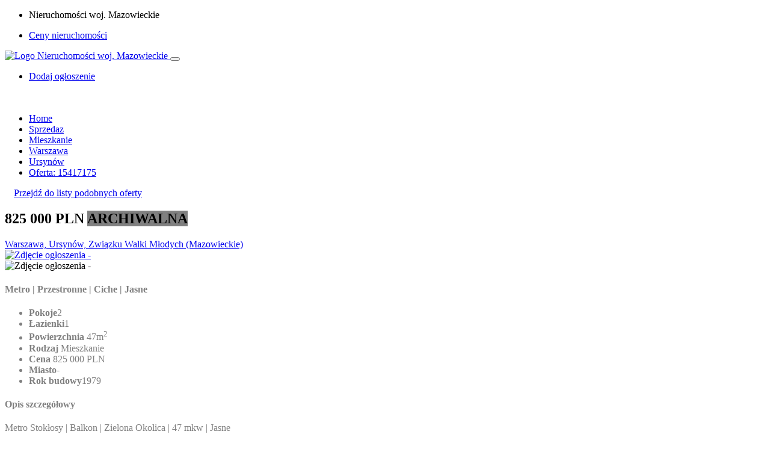

--- FILE ---
content_type: text/html; charset=UTF-8
request_url: https://nieruchomosci-mazowieckie-24.pl/oferta-15417175/lokal-mieszkalny+mieszkanie,Warszawa+Ursyn%C3%B3w,na-sprzedaz
body_size: 12044
content:
<!DOCTYPE html>
<html lang="pl">
    <head>
        <meta http-equiv="content-type" content="text/html; charset=utf-8" />
        <meta name="author" content="Szybko.pl sp z o.o." />
        <meta name="viewport" content="width=device-width,minimum-scale=1,initial-scale=1,maximum-scale=5">
        <meta name="robots" content="index,follow">

                    <!-- Google Tag Manager -->
            <script type="b7c2b4c56b0de3fda0c16166-text/javascript">(function(w,d,s,l,i){w[l]=w[l]||[];w[l].push({'gtm.start':
            new Date().getTime(),event:'gtm.js'});var f=d.getElementsByTagName(s)[0],
            j=d.createElement(s),dl=l!='dataLayer'?'&l='+l:'';j.async=true;j.src=
            'https://www.googletagmanager.com/gtm.js?id='+i+dl;f.parentNode.insertBefore(j,f);
            })(window,document,'script','dataLayer','GTM-TBFWPDM');</script>
            <!-- End Google Tag Manager -->
                
        <link rel="shortcut icon" href="https://cdn.szybko.pl/subportal/images/mazowieckie/favicon_120x120.png" />
            <title>Mieszkanie 2 pokojowe na sprzedaż - Warszawa, Ursynów, Związku Walki Młodych (Oferta ARCHIWALNA) - Metro | Przestronne | Ciche | Jasne 2 pokoje, Mazowieckie</title>
    <meta name="Description" content="Oferta Archiwalna: Metro Stokłosy  Balkon  Zielona Okolica  47 mkw  Jasne Dwustronne mieszkanie o powierzchni 47,38 m2 położone na warszawskim Ursynowie (Ursynów Północny). 2 pokojowe mieszkanie położone 5 minut pieszo od Metra Stokłosy oraz SGGW.Mieszkanie znajduje si...">
    <meta name="Keywords" content="Archiwalna, Ogłoszenie szczegółowe, nieruchomość na sprzedaż,na sprzedaż
          ,,Ursynów,MAZOWIECKIE
          ,,lokal mieszkalny,lokal mieszkalny,mieszkanie">

            <script type="application/ld+json">
        { 
        "@context": "https://schema.org",
        "@type" : ["https://schema.org/Residence", "https://schema.org/Product"],
        "name" : "Lokal Mieszkalny na sprzedaż, 
                        Warszawa, Ursynów, Związku Walki Młodych                
    
",
        "description" : "Metro Stokłosy  Balkon  Zielona Okolica  47 mkw  Jasne Dwustronne mieszkanie o powierzchni 47,38 m2 położone na warszawskim Ursynowie (Ursynów Północny). 2 pokojowe mieszkanie położone 5 minut pieszo od Metra Stokłosy oraz SGGW.Mieszkanie znajduje si...",
        "offers" : { 
            "@type" : "https://schema.org/Offer",
            "name" : "Lokal Mieszkalny na sprzedaż, 
                        Warszawa, Ursynów, Związku Walki Młodych                
    
, 47m2",
            "price" : "825000",
            "priceCurrency" : "PLN",
            "availability": "https://schema.org/Discontinued",
            "url":"https://nieruchomosci-mazowieckie-24.pl/oferta-15417175/lokal-mieszkalny+mieszkanie,Warszawa+Ursyn%C3%B3w,na-sprzedaz",
            "priceValidUntil": "2024-06-24"
        },
        "sku": "15417175",
        "mpn": "15417175",
        "image": {
            "@type": "ImageObject",
            "url": "https://mediaproxy.szybko.pl/800x600/filters:grayscale()/photo/asset/015/417/175/9a8e7e0cbe4d411f5067c9b23b94ce1a.jpg?signature=8210e537e9e10af27105058630716131c84172cda95abe449efb2175135ed566",
            "height": 800,
            "width": 600
            }
        }
        {
        "@context": "https://schema.org",
        "@type": "RealEstateAgent",
        "name": "",
        "logo": {
            "@type": "ImageObject",
            "url": "https://cdn.szybko.pl/images/people/man/1.png",
            "width": 100,
            "height": 100
        },
        "address": {
            "@type": "PostalAddress",
            "addressCountry": "Poland",
            "streetAddress": " ",
            "addressLocality": "",
            "postalCode": ""
        },
        "image": {
            "@type": "ImageObject",
            "url": "",
            "height": 50,
            "width": 200
            }
        }
    </script>

    <!-- og -->
    <meta property="og:title" content="Archiwalna - Mieszkanie 2 pokojowe na sprzedaż - Warszawa, Ursynów, Związku Walki Młodych, 2 pokoje, 825 000 zł">
    <meta property="og:description" content="Metro Stokłosy  Balkon  Zielona Okolica  47 mkw  Jasne Dwustronne mieszkanie o powierzchni 47,38 m2 położone na warszawskim Ursynowie (Ursynów Północny). 2 pokojowe mieszkanie położone 5 minut pieszo od Metra Stokłosy oraz SGGW.Mieszkanie znajduje si...">
    <meta property="og:type" content="website">
    <meta property="og:url" content="https://nieruchomosci-mazowieckie-24.pl/oferta-15417175/lokal-mieszkalny+mieszkanie,Warszawa+Ursyn%C3%B3w,na-sprzedaz">
    <meta property="og:image:width" content="800">
    <meta property="og:image:height" content="600">
    <meta property="og:image:alt" content="Zdjęcie - Metro | Przestronne | Ciche | Jasne">
    <meta property="og:image" content="https://mediaproxy.szybko.pl/800x600/filters:grayscale()/photo/asset/015/417/175/9a8e7e0cbe4d411f5067c9b23b94ce1a.jpg?signature=8210e537e9e10af27105058630716131c84172cda95abe449efb2175135ed566">
    <meta property="twitter:image" content="https://mediaproxy.szybko.pl/800x600/filters:grayscale()/photo/asset/015/417/175/9a8e7e0cbe4d411f5067c9b23b94ce1a.jpg?signature=8210e537e9e10af27105058630716131c84172cda95abe449efb2175135ed566">
    <!-- og -->
        
        <link rel="preload" href="https://cdn.szybko.pl/subportal/images/mazowieckie/logo48pxh.png" as="image">
        <link rel="preload" href="https://cdn.szybko.pl/subportal/images/mazowieckie/favicon_120x120.png" as="image">
        
        <link rel="dns-prefetch" href="https://www.google-analytics.com">
        
        <link rel="preconnect" href="https://fonts.googleapis.com/css?family=Lora:400,400i,700,700i&display=swap" type="font/woff2" crossorigin="anonymous">
        <link rel="preconnect" href="https://fonts.googleapis.com/css?family=Josefin+Sans:400,600,700&display=swap" type="font/woff2" crossorigin="anonymous">
        <link rel="preconnect" href="https://fonts.googleapis.com/css?family=Poppins:400,600,700,800,900&display=swap" type="font/woff2" crossorigin="anonymous">
        <link rel="preconnect" href="https://fonts.googleapis.com/css?family=Muli:300,400,600,700&display=swap" type="font/woff2" crossorigin="anonymous">
        
        <link rel="preload" as="script" href="https://cdn.szybko.pl/subportal/assets/js/popper.min.js">
        <link rel="preload" as="style" href="https://cdn.szybko.pl/subportal/assets/css/subportal-fonts.css">
        
        <link rel="preload" as="font" href="https://cdn.szybko.pl/subportal/assets/fonts/themify.woff?-fvbane" type="font/woff2" crossorigin="anonymous">
        <link rel="preload" as="font" href="https://cdn.szybko.pl/subportal/assets/fonts/icofont.woff2" type="font/woff2" crossorigin="anonymous">
        <link rel="preload" as="font" href="https://cdn.szybko.pl/subportal/assets/fonts/fa-solid-900.woff2" type="font/woff2" crossorigin="anonymous">
        
        <meta name="theme-color" content="#f99d1c"/>
        <meta name="apple-mobile-web-app-title" content="Nieruchomości woj. Mazowieckie">
        <meta name="apple-mobile-web-app-capable" content="yes">
        <meta name="apple-mobile-web-app-status-bar-style" content="#f99d1c">

        <link rel="manifest" href="/subportal/manifest-nieruchomosci-mazowieckie-24.pl.json">
        <link rel="apple-touch-icon" href="https://cdn.szybko.pl/subportal/images/mazowieckie/favicon_120x120.png">
    
        <link rel="stylesheet" href="https://cdn.szybko.pl/subportal/assets/css/subportal-fonts.css">
        <link rel="stylesheet" href="https://cdn.szybko.pl/build/v1.5/subportals.5a20a893.css">

                    <script type="b7c2b4c56b0de3fda0c16166-text/javascript">
        var onloadCallback = function() {
            grecaptcha.render('submit', {
                'sitekey' : '6LdGodkUAAAAAJAZOqAlAsCIwI9__fsslwNjaSNa',
                'callback' : onSubmitFormDetail
            });
        };
    </script>
        
        <script data-ad-client="ca-pub-1980712158076515" async src="https://pagead2.googlesyndication.com/pagead/js/adsbygoogle.js" type="b7c2b4c56b0de3fda0c16166-text/javascript"></script>
        
                <script type="b7c2b4c56b0de3fda0c16166-text/javascript">
            if ('serviceWorker' in navigator) {
                window.addEventListener('load', function () {
                    // Register the service worker
                    navigator.serviceWorker.register('/subportal/sw-nieruchomosci-mazowieckie-24.pl.js')
                       .then(
                            function (reg) {
                                console.log('Service Worker registered', reg);
                            }
                        )
                       .catch(
                            function (err) { 
                                console.error('Service Worker **not** registered', err);
                            }
                        );
                });
            } else {
                console.warn('Service Worker not supported in this browser');
            }
            if (navigator.userAgent.match(/Android/i)
                 || navigator.userAgent.match(/webOS/i)
                 || navigator.userAgent.match(/iPhone/i)
                 || navigator.userAgent.match(/iPad/i)
                 || navigator.userAgent.match(/iPod/i)
                 || navigator.userAgent.match(/BlackBerry/i)
                 || navigator.userAgent.match(/Windows Phone/i)) {

                window.addEventListener('beforeinstallprompt', function (event) {
                    dataLayer.push({ 'event': 'pwa-install-prompt-open' });
                    event.userChoice.then(function (result) {
                        if (result.outcome === 'dismissed') {
                            dataLayer.push({ 'event': 'pwa-install-prompt-reject' });
                        } else {
                            dataLayer.push({ 'event': 'pwa-install-prompt-accept' });
                        }
                    });
                });
                window.addEventListener('appinstalled', function () {
                    dataLayer.push({ 'event': 'pwa-installed' });
                });
            }
        </script>
    </head>

    <body class="mazowieckie-skin">
        
                    <!-- Google Tag Manager (noscript) -->
            <noscript><iframe src="https://www.googletagmanager.com/ns.html?id=GTM-TBFWPDM" height="0" width="0" style="display:none;visibility:hidden"></iframe></noscript>
            <!-- End Google Tag Manager (noscript) -->
                
        <div id="main-wrapper">
                            
<div class="top-header">
    <div class="container">
        <div class="row">

            <div class="col-lg-6 col-md-6">
                <div class="cn-info">
                    <ul>
                        <li><i class="ti-location-pin"></i> Nieruchomości woj. Mazowieckie</li>
                                            </ul>
                </div>
            </div>
            
            <div class="col-lg-6 col-md-6">
                <ul class="top-social">
                    <li>
                        <a href="https://ceny.szybko.pl" aria-label="Ceny nieruchomości" target="_blank" rel="noopener">
                            <i class="ti-bar-chart"></i> Ceny nieruchomości
                        </a>
                    </li>
                </ul>
            </div>

        </div>
    </div>
</div>

<div class="header header-light">

    <nav class="headnavbar">

        <div class="nav-header">
            <a href="/" class="brand">
                <img class="lazyload" data-src="https://cdn.szybko.pl/subportal/images/mazowieckie/logo48pxh.png" alt="Logo Nieruchomości woj. Mazowieckie" />
            </a>
            <button class="toggle-bar"><span class="ti-align-justify"></span></button>	
        </div>

        <ul id="testmenu" class="menu" style="display:none;">
                                                <li class="megamenu" data-width="500">
                                                                                                                                                                                                                                                                                                                                                                                                                                                    <a class="" href="#" aria-label="Sprzedaż">Sprzedaż</a>
                        <div class="megamenu-content">
                            <div class="mg-menu">
                                <ul>
                                                                                                                                                                                                                <li >
                                                <a href="/oferty/sprzedaz" aria-label="Wszystkie oferty na sprzedaz">
                                                    <div class="mg-menu-items">
                                                        <i class="ti-view-list-alt"></i>
                                                        <h5><u>Wszystkie</u><span>Wszystkie oferty na sprzedaz</span></h5>
                                                    </div>
                                                </a>
                                            </li>
                                                                                                                                                                                                                                                        <li >
                                                <a href="/oferty/sprzedaz/mieszkanie" aria-label="Mieszkania deweloperskie oraz z rynku wtórnego">
                                                    <div class="mg-menu-items">
                                                        <i class="ti-key"></i>
                                                        <h5>Mieszkania<span>Mieszkania deweloperskie oraz z rynku wtórnego</span></h5>
                                                    </div>
                                                </a>
                                            </li>
                                                                                                                                                                                                                                                        <li >
                                                <a href="/oferty/sprzedaz/dom" aria-label="Oferty domów szeregowych, wolnostojących czy bliźniaków">
                                                    <div class="mg-menu-items">
                                                        <i class="ti-home"></i>
                                                        <h5>Domy<span>Oferty domów szeregowych, wolnostojących czy bliźniaków</span></h5>
                                                    </div>
                                                </a>
                                            </li>
                                                                                                                                                                                                                                                        <li >
                                                <a href="/oferty/sprzedaz/komercyjne" aria-label="Najnowsze oferty lokali komercyjnych">
                                                    <div class="mg-menu-items">
                                                        <i class="ti-shopping-cart"></i>
                                                        <h5>Komercyjne<span>Najnowsze oferty lokali komercyjnych</span></h5>
                                                    </div>
                                                </a>
                                            </li>
                                                                                                                                                                                                                                                        <li >
                                                <a href="/oferty/sprzedaz/dzialka" aria-label="Szeroki wybór działek">
                                                    <div class="mg-menu-items">
                                                        <i class="ti-direction"></i>
                                                        <h5>Działki<span>Szeroki wybór działek</span></h5>
                                                    </div>
                                                </a>
                                            </li>
                                                                                                                                                                                                                                                        <li >
                                                <a href="/oferty/sprzedaz/garaz" aria-label="Znajdź garaż">
                                                    <div class="mg-menu-items">
                                                        <i class="ti-car"></i>
                                                        <h5>Garaże<span>Znajdź garaż</span></h5>
                                                    </div>
                                                </a>
                                            </li>
                                                                                                                                                                                                                                                        <li >
                                                <a href="/oferty/sprzedaz/inwestycje" aria-label="Nowe mieszkania od deweloperów">
                                                    <div class="mg-menu-items">
                                                        <i class="ti-ruler-pencil"></i>
                                                        <h5>Inwestycje<span>Nowe mieszkania od deweloperów</span></h5>
                                                    </div>
                                                </a>
                                            </li>
                                                                                                            </ul>
                            </div>
                        </div>
                    </li>  
                                                                <li class="megamenu" data-width="500">
                                                                                                                                                                                                                                                                                                                                                                                                                                                    <a class="" href="#" aria-label="Wynajem">Wynajem</a>
                        <div class="megamenu-content">
                            <div class="mg-menu">
                                <ul>
                                                                                                                                                                                                                <li >
                                                <a href="/oferty/wynajem" aria-label="Wszystkie oferty na wynajem">
                                                    <div class="mg-menu-items">
                                                        <i class="ti-view-list-alt"></i>
                                                        <h5><u>Wszystkie</u><span>Wszystkie oferty na wynajem</span></h5>
                                                    </div>
                                                </a>
                                            </li>
                                                                                                                                                                                                                                                        <li >
                                                <a href="/oferty/wynajem/mieszkanie" aria-label="Mieszkania deweloperskie oraz z rynku wtórnego">
                                                    <div class="mg-menu-items">
                                                        <i class="ti-key"></i>
                                                        <h5>Mieszkania<span>Mieszkania deweloperskie oraz z rynku wtórnego</span></h5>
                                                    </div>
                                                </a>
                                            </li>
                                                                                                                                                                                                                                                        <li >
                                                <a href="/oferty/wynajem/dom" aria-label="Oferty domów szeregowych, wolnostojących czy bliźniaków">
                                                    <div class="mg-menu-items">
                                                        <i class="ti-home"></i>
                                                        <h5>Domy<span>Oferty domów szeregowych, wolnostojących czy bliźniaków</span></h5>
                                                    </div>
                                                </a>
                                            </li>
                                                                                                                                                                                                                                                        <li >
                                                <a href="/oferty/wynajem/komercyjne" aria-label="Najnowsze oferty lokali komercyjnych">
                                                    <div class="mg-menu-items">
                                                        <i class="ti-shopping-cart"></i>
                                                        <h5>Komercyjne<span>Najnowsze oferty lokali komercyjnych</span></h5>
                                                    </div>
                                                </a>
                                            </li>
                                                                                                                                                                                                                                                        <li >
                                                <a href="/oferty/wynajem/dzialka" aria-label="Szeroki wybór działek">
                                                    <div class="mg-menu-items">
                                                        <i class="ti-direction"></i>
                                                        <h5>Działki<span>Szeroki wybór działek</span></h5>
                                                    </div>
                                                </a>
                                            </li>
                                                                                                                                                                                                                                                        <li >
                                                <a href="/oferty/wynajem/garaz" aria-label="Znajdź garaż">
                                                    <div class="mg-menu-items">
                                                        <i class="ti-car"></i>
                                                        <h5>Garaże<span>Znajdź garaż</span></h5>
                                                    </div>
                                                </a>
                                            </li>
                                                                                                                                                                                                                                                        <li >
                                                <a href="/oferty/wynajem/pokoj" aria-label="Stacje, pokoje dwuosobowe, trzyosobowe">
                                                    <div class="mg-menu-items">
                                                        <i class="ti-game"></i>
                                                        <h5>Pokoje<span>Stacje, pokoje dwuosobowe, trzyosobowe</span></h5>
                                                    </div>
                                                </a>
                                            </li>
                                                                                                            </ul>
                            </div>
                        </div>
                    </li>  
                                    </ul>

        <ul class="attributes">
            <li class="login-attri theme-log">
                <a href="/dodaj-oferte" target="_blank" rel="noopener" aria-label="Dodaj nową ofertę w Szybko.pl">
                    <span class="add-asset-but">Dodaj ogłoszenie</span>
                    <span class="add-asset-but-icon"><i class="fa fa-plus"></i></span>
                </a>
            </li>
        </ul>

    </nav>

</div>                        <div class="clearfix"></div>

            
                <section class="gray" style="padding-top:20px;">
        <div class="container">
             
            <div class="breadcrumbs">
                <ul itemscope itemtype="https://schema.org/BreadcrumbList">
                                            <li itemprop="itemListElement" itemscope itemtype="https://schema.org/ListItem">
                            <a itemtype="https://schema.org/Thing" itemprop="item" href="/" aria-label="Home">
                                <span  itemprop="name">Home</span>
                            </a>
                            <meta itemprop="position" content="1" />
                                                            <i class="ti-angle-double-right"></i>
                                                    </li>
                                            <li itemprop="itemListElement" itemscope itemtype="https://schema.org/ListItem">
                            <a itemtype="https://schema.org/Thing" itemprop="item" href="/oferty/sprzedaz" aria-label="sprzedaz">
                                <span  itemprop="name">Sprzedaz</span>
                            </a>
                            <meta itemprop="position" content="2" />
                                                            <i class="ti-angle-double-right"></i>
                                                    </li>
                                            <li itemprop="itemListElement" itemscope itemtype="https://schema.org/ListItem">
                            <a itemtype="https://schema.org/Thing" itemprop="item" href="/oferty/sprzedaz/mieszkanie" aria-label="mieszkanie">
                                <span  itemprop="name">Mieszkanie</span>
                            </a>
                            <meta itemprop="position" content="3" />
                                                            <i class="ti-angle-double-right"></i>
                                                    </li>
                                            <li itemprop="itemListElement" itemscope itemtype="https://schema.org/ListItem">
                            <a itemtype="https://schema.org/Thing" itemprop="item" href="/oferty/sprzedaz/mieszkanie/Warszawa" aria-label="Warszawa">
                                <span  itemprop="name">Warszawa</span>
                            </a>
                            <meta itemprop="position" content="4" />
                                                            <i class="ti-angle-double-right"></i>
                                                    </li>
                                            <li itemprop="itemListElement" itemscope itemtype="https://schema.org/ListItem">
                            <a itemtype="https://schema.org/Thing" itemprop="item" href="/oferty/sprzedaz/mieszkanie/Warszawa/Ursyn%C3%B3w" aria-label="Ursynów">
                                <span  itemprop="name">Ursynów</span>
                            </a>
                            <meta itemprop="position" content="5" />
                                                            <i class="ti-angle-double-right"></i>
                                                    </li>
                                            <li itemprop="itemListElement" itemscope itemtype="https://schema.org/ListItem">
                            <a itemtype="https://schema.org/Thing" itemprop="item" href="/oferta-15417175/lokal-mieszkalny+mieszkanie,Warszawa,na-sprzedaz" aria-label="oferta: 15417175">
                                <span class="theme-cl" itemprop="name">Oferta: 15417175</span>
                            </a>
                            <meta itemprop="position" content="6" />
                                                    </li>
                                    </ul>
            </div>
            <div class="row">
                                    <a class="btn btn-outline-theme" href="/oferty/sprzedaz/mieszkanie/Warszawa/Zwi%C4%85zku%20Walki%20M%C5%82odych?nieaktywna=34" aria-label="Pokaż podobne oferty" style="margin:15px;"> 
                        <span class="ti-angle-double-left"></span> Przejdź do listy podobnych oferty
                    </a>
                            </div>
            
            <div class="row">

                <!-- property main detail -->
                <div class="col-lg-8 col-md-12 col-sm-12">

                    <div class="slide-property-first mb-4">
                        <div class="pr-price-into">
                            <h2>
                                                                    825 000 PLN
                                                                                                                                    <span class="prt-type" style="background-color: grey;">ARCHIWALNA</span>
                            </h2>
                            <span>
                                <a href="#asset_map" aria-label="Pokaż lokalizację ogłoszenia na mapie"  >
                                    <i class="ti-location-pin"></i> 
                                    
                        Warszawa, Ursynów, Związku Walki Młodych                
    
 (Mazowieckie)                                </a>
                            </span>
                        </div>
                    </div>

                    <div class="property3-slide single-advance-property mb-4">
                        
                                                    <div class="slider-for">
                                                                    <a href="https://mediaproxy.szybko.pl/1300x850/filters:grayscale()/photo/asset/015/417/175/9a8e7e0cbe4d411f5067c9b23b94ce1a.jpg?signature=f26f43097e500358af91be1b9cf82bc4c119d5fed2be1b4807e1ee15151fd683" class="item-slick" aria-label="Zdjęcie ogłoszenia 15417175">
                                        <picture>
                                            <source type="image/webp" data-srcset="https://mediaproxy.szybko.pl/800x600/filters:format(webp)/filters:grayscale()/photo/asset/015/417/175/9a8e7e0cbe4d411f5067c9b23b94ce1a.jpg?signature=25d7b160269a9ecacd7dde55bbabb90f119421e2f75342e7b9ef2c2d2c6c51ff" />
                                            <source type="image/jpg" data-srcset="https://mediaproxy.szybko.pl/800x600/filters:grayscale()/photo/asset/015/417/175/9a8e7e0cbe4d411f5067c9b23b94ce1a.jpg?signature=8210e537e9e10af27105058630716131c84172cda95abe449efb2175135ed566" />
                                            <img src="https://mediaproxy.szybko.pl/800x600/filters:grayscale()/photo/asset/015/417/175/9a8e7e0cbe4d411f5067c9b23b94ce1a.jpg?signature=8210e537e9e10af27105058630716131c84172cda95abe449efb2175135ed566" 
                                                 alt="Zdjęcie ogłoszenia -  "/>
                                        </picture>
                                    </a>
                                                            </div>
                            <div class="slider-nav">
                                                                    <div class="item-slick">
                                        <img src="https://mediaproxy.szybko.pl/130x86/filters:grayscale()/photo/asset/015/417/175/9a8e7e0cbe4d411f5067c9b23b94ce1a.jpg?signature=5b427cb9cfcec4156fa8d6ebac6478fabd81e0e288ff7dbba1c0dec49f937db9" 
                                             alt="Zdjęcie ogłoszenia -  ">
                                    </div>
                                                            </div>
                                            </div>

                    <!-- Single Block Wrap -->
                    <div class="block-wrap">

                        <div class="block-header">
                            <h4 class="block-title" style="color: grey;">Metro | Przestronne | Ciche | Jasne</h4>
                        </div>

                        <div class="block-body">
                            <ul class="dw-proprty-info" style="color: grey;">
                                <li style="color: grey;"><strong>Pokoje</strong>2</li>
                                <li><strong>Łazienki</strong>1</li>
                                <li>
                                    <strong>Powierzchnia</strong>
                                                                            47m<sup>2</sup>
                                                                    </li>
                                <li style="color: grey;"><strong>Rodzaj</strong>
                                                                            Mieszkanie                                                                    </li>
                                <li style="color: grey;">
                                    <strong>Cena</strong>
                                    825 000 PLN                                </li>
                                <li style="color: grey;"><strong>Miasto</strong>-</li>
                                <li style="color: grey;"><strong>Rok budowy</strong>1979</li>
                            </ul>
                        </div>

                    </div>

                    <!-- Single Block Wrap -->
                    <div class="block-wrap">

                        <div class="block-header">
                            <h4 class="block-title" style="color: grey;">Opis szczegółowy</h4>
                        </div>

                        <div class="block-body show-more" style="color: grey;">
                            <p style="color: grey;">
                                Metro Stokłosy | Balkon | Zielona Okolica | 47 mkw | Jasne <br><br>Dwustronne mieszkanie o powierzchni 47,38 m2 położone na warszawskim Ursynowie (Ursynów Północny). 2 pokojowe mieszkanie położone 5 minut pieszo od Metra Stokłosy oraz SGGW.<br><br>Mieszkanie znajduje się na trzecim piętrze kameralnego czteropiętrowego budynku, położonego na przeuroczym, cichym osiedlu pełnym zieleni. Bezpieczna i spokojna okolica sprawia, że można poczuć się swobodnie i być odizolowanym od miejskiego zgiełku.<br><br>Na powierzchnię lokalu mieszkalnego składają się:<br>• Salon<br>• Sypialnia 1<br>• Kuchnia po remoncie<br>• Łazienka (wanna)<br>• Przedpokój<br><br>Świetne połączenie komunikacyjne. Dzięki bliskości metra, z mieszkania dostaniemy się do centrum w mniej niż 30 minut (nawet w godzinach szczytu).<br>W odległości do 5 minut samochodem znajdziemy: żłobek, przedszkole, szkołę podstawową, liceum i technikum, sklepy spożywcze, bank, aptekę.<br><br>Czynsz administracyjny to około 700 zł.<br><br>Spokojna część Ursynowa, bliskość węzłów komunikacyjnych, placówek oświaty czy sklepów stwarza idealne miejsce do zamieszkania.<br><br>Cena do negocjacji.<br>Zapraszam na prezentację i do zakupu!<br><br>TEKTON PROPERTY TO NAJLEPSZE BIURO NIERUCHOMOŚCI W POLSCE WG KONKURSU LIDER NIERUCHOMOŚCI OTODOM 2020.<br><br>Znajdź nas w swoim mieście: Gdańsk, ul. Chmielna 10 - Warszawa, Plac Dąbrowskiego 1/311 - Wrocław, ul. Kasztanowa 3A/118 - Kraków, ul. Józefitów 7/4 - Poznań, ul. Wojskowa 6/D6 - Łódź, ul. Zachodnia 70 pok. 223.<br><br>Podejmując współpracę z przedstawicielami Tekton Property zyskujesz:<br>- oszczędność czasu<br>- weryfikację dokumentów od strony formalno-prawnej<br>- wsparcie agenta na każdym etapie transakcji<br>- pomoc przy uzyskaniu kredytu hipotecznego w kilkunastu bankach<br>- wgląd do umów przed zawarciem aktu notarialnego u sprawdzonych Notariuszy<br>- własne analizy makroekonomiczne i raporty z prowadzonych działań<br>- dostęp do cen transakcyjnych z okolicy<br> <br>Skontaktuj się z opiekunem oferty, a on poprowadzi Cię przez wszystkie etapy transakcji.<br><br>Zapraszamy do współpracy!<br><br><br>Niniejsze ogłoszenie nie stanowi oferty handlowej w rozumieniu przepisów art. 66 k.c., a przedstawione dane mają charakter informacyjny.
                                <a href="#" style="color: grey;" aria-label="Pokaż więcej tekstu" class="show-more-button">Pokaż więcej <i class="fa fa-angle-down"></i></a>
                            </p>
                        </div>

                    </div>

                    <!-- Details -->
                    <div class="block-wrap">
                        <div class="block-header">
                            <h4 class="block-title" style="color: grey;">Szczegóły oferty</h4>
                        </div>

                        <div class="block-body">
                            <ul class="avl-features third" style="color: grey;">
                                <li>Numer oferty w agencji:<span> TC648264</span></li><li>Numer ogłoszenia w Szybko.pl:<span> 15417175</span></li><li>Liczba łazienek:<span> 1</span></li><li>Liczba pokoi:<span> 2</span></li><li>Piętro:<span> 3 / 4</span></li>
                            </ul>
                        </div>
                    </div>
                            
                    <!-- Features -->
                    
                    <!-- Single Block Wrap -->
                    <div id="asset_map" class="block-wrap">
                        <div class="block-header">
                            <h4 class="block-title" style="color: grey;">Mapa</h4>
                            <h5 class="theme-cl" style="color: grey;">Mazowieckie, 
                        Warszawa, Ursynów, Związku Walki Młodych                
    
, </h5>
                        </div>
                        <div class="block-body" style="height:315px;">
                            <div class="map-container">
                                <iframe width="100%" height="315" frameborder="0" allowfullscreen
                                        src="https://www.openstreetmap.org/export/embed.html?bbox=21.0364%2C52.16097%2C21.0364%2C52.16097&amp;amplayer=mapnik&amp;amp&amp;marker=52.16097,21.0364" ></iframe>
                            </div>
                        </div>
                    </div>

                </div>

                <!-- property Sidebar -->
                <div class="col-lg-4 col-md-12 col-sm-12">
                    <div class="page-sidebar">
                        <!-- Agent Detail -->
                        <div class="agent-widget">
                            <div class="agent-title">
                                <div class="agent-photo">
                                                                                                            <picture>
                                        <source type="image/webp" data-srcset="https://mediaproxy.szybko.pl/72x72/filters:format(webp)/photo/user/000/294/809/b1c16b2cadbf06a4c6b1b001854a5c20.jpg?signature=8ec03c598bd0bd51f7d29ccf5e3402a969756e33d3abaaf5f85f7ca2d7af8cdd" />
                                        <source type="image/png" data-srcset="https://mediaproxy.szybko.pl/72x72/photo/user/000/294/809/b1c16b2cadbf06a4c6b1b001854a5c20.jpg?signature=fa3a8de709daf2f3768760bf52309711356847b3aaa6844876d4c2873caf99bd" />
                                        <img class="lazyload" data-src="https://mediaproxy.szybko.pl/72x72/photo/user/000/294/809/b1c16b2cadbf06a4c6b1b001854a5c20.jpg?signature=fa3a8de709daf2f3768760bf52309711356847b3aaa6844876d4c2873caf99bd" 
                                             alt="Jakub Pełka" />
                                    </picture>
                                </div>
                                <div class="agent-details">
                                    <h4>
                                                                                    Jakub Pełka
                                                                            </h4>
                                    <span>
                                        <i class="ti-headphone-alt"></i>
                                        <span id="call_text" class="a-link ph ph-hidden" data-ph="+48537384308" data-id="asset-15417175">
                                            +48XXXXXX308
                                        </span>
                                    </span>
                                </div>
                                <div class="clearfix"></div>
                            </div>
                                        
                            <form id="contactform" method="POST" action="https://nieruchomosci-mazowieckie-24.pl/formularz-kontaktowy/oferta-15417175" target="_top" 
                                  data-id="15417175" data-category="asset_detail_photo" data-label="asset-15417175">
                               
                                <div class="form-group">
                                    <input id="contactNameField" class="form-control" type="text" lang="pl" name="contactNameField" placeholder="Imię i nazwisko *" required class="name" />
                                </div>
                                
                                <div class="form-group">
                                    <input id="contactEmailField" class="form-control" type="text" lang="pl" name="contactEmailField" placeholder="Twój adres email *" required class="email"
                                           pattern="^[A-Za-z0-9](([_\.\-]?[a-zA-Z0-9]+)*)@([A-Za-z0-9]+)(([\.\-]?[a-zA-Z0-9]+)*)\.([A-Za-z]{2,})$" />
                                </div>
                                
                                <div class="form-group">
                                    <input id="contactPhoneField" class="form-control" type="text" lang="pl" name="contactPhoneField" placeholder="Twój numer telefonu" class="phone" />
                                </div>
                                
                                <div class="form-group">
                                    <textarea id="contactMessageTextarea" class="form-control" lang="pl" name="contactMessageTextarea" placeholder="Twoje pytanie *" required class="subject">Czy posiadają Państwo oferty o podobnych parametrach?</textarea>
                                </div>
                                
                                <div class="form-group">
                                    <input id="sendEmailCopy" class="checkbox-custom" name="sendCopyToUser" type="checkbox">
                                    <label for="sendEmailCopy" class="checkbox-custom-label">Wyślij kopię maila do mnie</label>
                                </div>
                                
                                <div id="contact-message"></div>
                                <span id="form_response"></span>
                                
                                <button id="submit" value="send_email" type="submit" aria-label="Wyślij zapytanie"
                                        class="btn btn-theme full-width">Wyślij zapytanie</button>
                                        
                                <span>Wysyłając zapytanie akceptuję <a href="/regulamin" aria-label="Regulamin serwisu">regulamin</a> serwisu oraz politykę <a href="/polityka-prywatnosci" aria-label="RODO">RODO</a>.</span>
                            </form>
                        </div>
                            
                            
                                                    
                        <!-- Featured Property -->
                                                     <div class="sidebar-widgets">
                                <h4>Podobne oferty</h4>
                                                                
<div class="sidebar-property-slide">
                        <div class="single-items">
                <div class="property-listing property-1">

                    <div class="listing-img-wrapper">
                        <a href="/oferta-15808612/lokal-mieszkalny+mieszkanie,Warszawa+Targ%C3%B3wek,na-sprzedaz" aria-label="Detale ogłoszenia 15808612">
                                                            <picture>
                                    <source type="image/webp" data-srcset="https://mediaproxy.szybko.pl/375x284/filters:format(webp)/photo/asset/015/808/612/76b06616e76177d2d9d23693d036007f.jpg?signature=8df5c03e75321d0158d816f5dcde025fe169c4db972e54d2c771b1edd3423a22" />
                                    <source type="image/jpg" data-srcset="https://mediaproxy.szybko.pl/375x284/photo/asset/015/808/612/76b06616e76177d2d9d23693d036007f.jpg?signature=300745569c77ca3ce069ff9228dacd96646c6dc608fea91a9a2d6c504204e327" />
                                    <img class="img-fluid lazyload" data-src="https://mediaproxy.szybko.pl/375x284/photo/asset/015/808/612/76b06616e76177d2d9d23693d036007f.jpg?signature=300745569c77ca3ce069ff9228dacd96646c6dc608fea91a9a2d6c504204e327" alt="15808612 - zdjęcie ogłoszenia" />
                                </picture>
                                                    </a>
                        <span class="property-type">na sprzedaż</span>
                    </div>

                    <div class="listing-content">

                        <div class="listing-detail-wrapper">
                            <div class="listing-short-detail">
                                <h4 class="listing-name">
                                    <a href="/oferta-15808612/lokal-mieszkalny+mieszkanie,Warszawa+Targ%C3%B3wek,na-sprzedaz" aria-label="Detale ogłoszenia 15808612">
                                        lokal mieszkalny
                                    </a>
                                </h4>
                                <span class="listing-location">
                                    <i class="ti-location-pin"></i>
                        Warszawa, Targówek, Wacława Tokarza                
    

                                </span>
                            </div>
                            <div class="list-author">
                                <a href="/oferta-15808612/lokal-mieszkalny+mieszkanie,Warszawa+Targ%C3%B3wek,na-sprzedaz" aria-label="Zdjęcie Agent Nieruchomości Inga Gorzelak">
                                                                                                            <picture>
                                        <source type="image/webp" data-srcset="https://cdn.szybko.pl/images/people/man/3.webp" />
                                        <source type="image/jpg" data-srcset="https://cdn.szybko.pl/images/people/man/3.png" />
                                        <img class="lazyload img-fluid img-circle avater-48" data-src="https://cdn.szybko.pl/images/people/man/3.png" 
                                             alt="Agent Nieruchomości Inga Gorzelak" />
                                    </picture>
                                </a>
                            </div>
                        </div>

                        <div class="listing-features-info">
                            <ul>
                                <li><strong>Pokoje:</strong>2</li>
                                <li><strong>Łazienki:</strong>1</li>
                                <li><strong>Metraż:</strong>46</li>
                            </ul>
                        </div>

                        <div class="listing-footer-wrapper">
                            <div class="listing-price">
                                <h4 class="list-pr">
                                                                            529 000 PLN
                                                                    </h4>
                            </div>

                            <div class="listing-detail-btn">
                                <a href="/oferta-15808612/lokal-mieszkalny+mieszkanie,Warszawa+Targ%C3%B3wek,na-sprzedaz" class="more-btn" aria-label="Przejdź do szczegółów ogłoszenia">Zobacz</a>
                            </div>
                        </div>

                    </div>

                </div>
            </div>
                                <div class="single-items">
                <div class="property-listing property-1">

                    <div class="listing-img-wrapper">
                        <a href="/oferta-15798701/lokal-mieszkalny+mieszkanie,Warszawa+Bemowo,na-sprzedaz" aria-label="Detale ogłoszenia 15798701">
                                                            <picture>
                                    <source type="image/webp" data-srcset="https://mediaproxy.szybko.pl/375x284/filters:format(webp)/photo/asset/015/798/701/fc6532124565df479f4306c5977c3b9a.jpg?signature=394b4215329e1d65e5ef30459e66d1dd7609e7177bccc43f93dd5b139dc3380c" />
                                    <source type="image/jpg" data-srcset="https://mediaproxy.szybko.pl/375x284/photo/asset/015/798/701/fc6532124565df479f4306c5977c3b9a.jpg?signature=472f402c0597325f6d5d9733ab1d0d50a1af8f7badfeb44934dea6b54daa827f" />
                                    <img class="img-fluid lazyload" data-src="https://mediaproxy.szybko.pl/375x284/photo/asset/015/798/701/fc6532124565df479f4306c5977c3b9a.jpg?signature=472f402c0597325f6d5d9733ab1d0d50a1af8f7badfeb44934dea6b54daa827f" alt="15798701 - zdjęcie ogłoszenia" />
                                </picture>
                                                    </a>
                        <span class="property-type">na sprzedaż</span>
                    </div>

                    <div class="listing-content">

                        <div class="listing-detail-wrapper">
                            <div class="listing-short-detail">
                                <h4 class="listing-name">
                                    <a href="/oferta-15798701/lokal-mieszkalny+mieszkanie,Warszawa+Bemowo,na-sprzedaz" aria-label="Detale ogłoszenia 15798701">
                                        lokal mieszkalny
                                    </a>
                                </h4>
                                <span class="listing-location">
                                    <i class="ti-location-pin"></i>
                        Warszawa, Bemowo, Płk. Witolda Łokuciewskiego                
    

                                </span>
                            </div>
                            <div class="list-author">
                                <a href="/oferta-15798701/lokal-mieszkalny+mieszkanie,Warszawa+Bemowo,na-sprzedaz" aria-label="Zdjęcie Agent Nieruchomości Inga Gorzelak">
                                                                                                            <picture>
                                        <source type="image/webp" data-srcset="https://cdn.szybko.pl/images/people/man/3.webp" />
                                        <source type="image/jpg" data-srcset="https://cdn.szybko.pl/images/people/man/3.png" />
                                        <img class="lazyload img-fluid img-circle avater-48" data-src="https://cdn.szybko.pl/images/people/man/3.png" 
                                             alt="Agent Nieruchomości Inga Gorzelak" />
                                    </picture>
                                </a>
                            </div>
                        </div>

                        <div class="listing-features-info">
                            <ul>
                                <li><strong>Pokoje:</strong>3</li>
                                <li><strong>Łazienki:</strong>1</li>
                                <li><strong>Metraż:</strong>45</li>
                            </ul>
                        </div>

                        <div class="listing-footer-wrapper">
                            <div class="listing-price">
                                <h4 class="list-pr">
                                                                            795 000 PLN
                                                                    </h4>
                            </div>

                            <div class="listing-detail-btn">
                                <a href="/oferta-15798701/lokal-mieszkalny+mieszkanie,Warszawa+Bemowo,na-sprzedaz" class="more-btn" aria-label="Przejdź do szczegółów ogłoszenia">Zobacz</a>
                            </div>
                        </div>

                    </div>

                </div>
            </div>
                                <div class="single-items">
                <div class="property-listing property-1">

                    <div class="listing-img-wrapper">
                        <a href="/oferta-15813055/lokal-mieszkalny+mieszkanie,Warszawa+Bia%C5%82o%C5%82%C4%99ka,na-sprzedaz" aria-label="Detale ogłoszenia 15813055">
                                                            <picture>
                                    <source type="image/webp" data-srcset="https://mediaproxy.szybko.pl/375x284/filters:format(webp)/photo/asset/015/813/055/d6765b163021311698259d81376fe370.jpg?signature=d53bbdf1a770285430d4a1d5ec542a7318c74d3082ee7e4644b67a7730b51f58" />
                                    <source type="image/jpg" data-srcset="https://mediaproxy.szybko.pl/375x284/photo/asset/015/813/055/d6765b163021311698259d81376fe370.jpg?signature=57c40bc115e47643b574111a36d972a82e5af71ff5f5d53cec0d4944d1d5ab98" />
                                    <img class="img-fluid lazyload" data-src="https://mediaproxy.szybko.pl/375x284/photo/asset/015/813/055/d6765b163021311698259d81376fe370.jpg?signature=57c40bc115e47643b574111a36d972a82e5af71ff5f5d53cec0d4944d1d5ab98" alt="15813055 - zdjęcie ogłoszenia" />
                                </picture>
                                                    </a>
                        <span class="property-type">na sprzedaż</span>
                    </div>

                    <div class="listing-content">

                        <div class="listing-detail-wrapper">
                            <div class="listing-short-detail">
                                <h4 class="listing-name">
                                    <a href="/oferta-15813055/lokal-mieszkalny+mieszkanie,Warszawa+Bia%C5%82o%C5%82%C4%99ka,na-sprzedaz" aria-label="Detale ogłoszenia 15813055">
                                        lokal mieszkalny
                                    </a>
                                </h4>
                                <span class="listing-location">
                                    <i class="ti-location-pin"></i>
                        Warszawa, Białołęka, Kartograficzna                
    

                                </span>
                            </div>
                            <div class="list-author">
                                <a href="/oferta-15813055/lokal-mieszkalny+mieszkanie,Warszawa+Bia%C5%82o%C5%82%C4%99ka,na-sprzedaz" aria-label="Zdjęcie Agent Nieruchomości Magdalena Sarnowska">
                                                                                                            <picture>
                                        <source type="image/webp" data-srcset="https://cdn.szybko.pl/images/people/man/1.webp" />
                                        <source type="image/jpg" data-srcset="https://cdn.szybko.pl/images/people/man/1.png" />
                                        <img class="lazyload img-fluid img-circle avater-48" data-src="https://cdn.szybko.pl/images/people/man/1.png" 
                                             alt="Agent Nieruchomości Magdalena Sarnowska" />
                                    </picture>
                                </a>
                            </div>
                        </div>

                        <div class="listing-features-info">
                            <ul>
                                <li><strong>Pokoje:</strong>2</li>
                                <li><strong>Łazienki:</strong>1</li>
                                <li><strong>Metraż:</strong>39</li>
                            </ul>
                        </div>

                        <div class="listing-footer-wrapper">
                            <div class="listing-price">
                                <h4 class="list-pr">
                                                                            530 000 PLN
                                                                    </h4>
                            </div>

                            <div class="listing-detail-btn">
                                <a href="/oferta-15813055/lokal-mieszkalny+mieszkanie,Warszawa+Bia%C5%82o%C5%82%C4%99ka,na-sprzedaz" class="more-btn" aria-label="Przejdź do szczegółów ogłoszenia">Zobacz</a>
                            </div>
                        </div>

                    </div>

                </div>
            </div>
                                <div class="single-items">
                <div class="property-listing property-1">

                    <div class="listing-img-wrapper">
                        <a href="/oferta-15792272/lokal-mieszkalny+mieszkanie,Warszawa+Targ%C3%B3wek,na-sprzedaz" aria-label="Detale ogłoszenia 15792272">
                                                            <picture>
                                    <source type="image/webp" data-srcset="https://mediaproxy.szybko.pl/375x284/filters:format(webp)/photo/asset/015/792/272/8da8bc77898e913a0c491b2ce9fc9519.jpg?signature=bfd2087b0d78303e2f0159fe04df6176954dde89fb9689c87bcf242f4c91d49a" />
                                    <source type="image/jpg" data-srcset="https://mediaproxy.szybko.pl/375x284/photo/asset/015/792/272/8da8bc77898e913a0c491b2ce9fc9519.jpg?signature=cd7f009e35df9da45c296870d8f9059b4f0c396bdc26f4244846c5ce73e72b07" />
                                    <img class="img-fluid lazyload" data-src="https://mediaproxy.szybko.pl/375x284/photo/asset/015/792/272/8da8bc77898e913a0c491b2ce9fc9519.jpg?signature=cd7f009e35df9da45c296870d8f9059b4f0c396bdc26f4244846c5ce73e72b07" alt="15792272 - zdjęcie ogłoszenia" />
                                </picture>
                                                    </a>
                        <span class="property-type">na sprzedaż</span>
                    </div>

                    <div class="listing-content">

                        <div class="listing-detail-wrapper">
                            <div class="listing-short-detail">
                                <h4 class="listing-name">
                                    <a href="/oferta-15792272/lokal-mieszkalny+mieszkanie,Warszawa+Targ%C3%B3wek,na-sprzedaz" aria-label="Detale ogłoszenia 15792272">
                                        lokal mieszkalny
                                    </a>
                                </h4>
                                <span class="listing-location">
                                    <i class="ti-location-pin"></i>
                        Warszawa, Targówek, Turmoncka                
    

                                </span>
                            </div>
                            <div class="list-author">
                                <a href="/oferta-15792272/lokal-mieszkalny+mieszkanie,Warszawa+Targ%C3%B3wek,na-sprzedaz" aria-label="Zdjęcie Agent Nieruchomości Krzysztof Sarnowski">
                                                                                                            <picture>
                                        <source type="image/webp" data-srcset="https://cdn.szybko.pl/images/people/man/2.webp" />
                                        <source type="image/jpg" data-srcset="https://cdn.szybko.pl/images/people/man/2.png" />
                                        <img class="lazyload img-fluid img-circle avater-48" data-src="https://cdn.szybko.pl/images/people/man/2.png" 
                                             alt="Agent Nieruchomości Krzysztof Sarnowski" />
                                    </picture>
                                </a>
                            </div>
                        </div>

                        <div class="listing-features-info">
                            <ul>
                                <li><strong>Pokoje:</strong>3</li>
                                <li><strong>Łazienki:</strong>1</li>
                                <li><strong>Metraż:</strong>60</li>
                            </ul>
                        </div>

                        <div class="listing-footer-wrapper">
                            <div class="listing-price">
                                <h4 class="list-pr">
                                                                            739 000 PLN
                                                                    </h4>
                            </div>

                            <div class="listing-detail-btn">
                                <a href="/oferta-15792272/lokal-mieszkalny+mieszkanie,Warszawa+Targ%C3%B3wek,na-sprzedaz" class="more-btn" aria-label="Przejdź do szczegółów ogłoszenia">Zobacz</a>
                            </div>
                        </div>

                    </div>

                </div>
            </div>
                                <div class="single-items">
                <div class="property-listing property-1">

                    <div class="listing-img-wrapper">
                        <a href="/oferta-15785085/lokal-mieszkalny+mieszkanie,Warszawa+Bia%C5%82o%C5%82%C4%99ka,na-sprzedaz" aria-label="Detale ogłoszenia 15785085">
                                                            <picture>
                                    <source type="image/webp" data-srcset="https://mediaproxy.szybko.pl/375x284/filters:format(webp)/photo/asset/015/785/085/61552ed1ba565a3fefe9172faa456e8f.jpg?signature=34d43be5c714d9beb9cca7a233705eb5af98797b62d43a6b6e3d0c33d6b093bc" />
                                    <source type="image/jpg" data-srcset="https://mediaproxy.szybko.pl/375x284/photo/asset/015/785/085/61552ed1ba565a3fefe9172faa456e8f.jpg?signature=36675a5cea8cb9c3ec68b3669f7f76152e9a9f169e893c16063c7a24a6a579c9" />
                                    <img class="img-fluid lazyload" data-src="https://mediaproxy.szybko.pl/375x284/photo/asset/015/785/085/61552ed1ba565a3fefe9172faa456e8f.jpg?signature=36675a5cea8cb9c3ec68b3669f7f76152e9a9f169e893c16063c7a24a6a579c9" alt="15785085 - zdjęcie ogłoszenia" />
                                </picture>
                                                    </a>
                        <span class="property-type">na sprzedaż</span>
                    </div>

                    <div class="listing-content">

                        <div class="listing-detail-wrapper">
                            <div class="listing-short-detail">
                                <h4 class="listing-name">
                                    <a href="/oferta-15785085/lokal-mieszkalny+mieszkanie,Warszawa+Bia%C5%82o%C5%82%C4%99ka,na-sprzedaz" aria-label="Detale ogłoszenia 15785085">
                                        lokal mieszkalny
                                    </a>
                                </h4>
                                <span class="listing-location">
                                    <i class="ti-location-pin"></i>
                        Warszawa, Białołęka, Głębocka                
    

                                </span>
                            </div>
                            <div class="list-author">
                                <a href="/oferta-15785085/lokal-mieszkalny+mieszkanie,Warszawa+Bia%C5%82o%C5%82%C4%99ka,na-sprzedaz" aria-label="Zdjęcie Agent Nieruchomości Inga Gorzelak">
                                                                                                            <picture>
                                        <source type="image/webp" data-srcset="https://cdn.szybko.pl/images/people/man/3.webp" />
                                        <source type="image/jpg" data-srcset="https://cdn.szybko.pl/images/people/man/3.png" />
                                        <img class="lazyload img-fluid img-circle avater-48" data-src="https://cdn.szybko.pl/images/people/man/3.png" 
                                             alt="Agent Nieruchomości Inga Gorzelak" />
                                    </picture>
                                </a>
                            </div>
                        </div>

                        <div class="listing-features-info">
                            <ul>
                                <li><strong>Pokoje:</strong>2</li>
                                <li><strong>Łazienki:</strong>1</li>
                                <li><strong>Metraż:</strong>49</li>
                            </ul>
                        </div>

                        <div class="listing-footer-wrapper">
                            <div class="listing-price">
                                <h4 class="list-pr">
                                                                            845 000 PLN
                                                                    </h4>
                            </div>

                            <div class="listing-detail-btn">
                                <a href="/oferta-15785085/lokal-mieszkalny+mieszkanie,Warszawa+Bia%C5%82o%C5%82%C4%99ka,na-sprzedaz" class="more-btn" aria-label="Przejdź do szczegółów ogłoszenia">Zobacz</a>
                            </div>
                        </div>

                    </div>

                </div>
            </div>
                                <div class="single-items">
                <div class="property-listing property-1">

                    <div class="listing-img-wrapper">
                        <a href="/oferta-15813056/lokal-mieszkalny+mieszkanie,Warszawa+Targ%C3%B3wek,na-sprzedaz" aria-label="Detale ogłoszenia 15813056">
                                                            <picture>
                                    <source type="image/webp" data-srcset="https://mediaproxy.szybko.pl/375x284/filters:format(webp)/photo/asset/015/813/056/f5f41f2cd8df40a9923c3debb943fba2.jpg?signature=058eff4ccde2e24b3e687a2c3960559aac2cd2743eb465ab7a82159eca4f8b2a" />
                                    <source type="image/jpg" data-srcset="https://mediaproxy.szybko.pl/375x284/photo/asset/015/813/056/f5f41f2cd8df40a9923c3debb943fba2.jpg?signature=eefa3f4f6519ac8704bd2f136c3e8656f64a70bd78ef6ab118ec046515079dc3" />
                                    <img class="img-fluid lazyload" data-src="https://mediaproxy.szybko.pl/375x284/photo/asset/015/813/056/f5f41f2cd8df40a9923c3debb943fba2.jpg?signature=eefa3f4f6519ac8704bd2f136c3e8656f64a70bd78ef6ab118ec046515079dc3" alt="15813056 - zdjęcie ogłoszenia" />
                                </picture>
                                                    </a>
                        <span class="property-type">na sprzedaż</span>
                    </div>

                    <div class="listing-content">

                        <div class="listing-detail-wrapper">
                            <div class="listing-short-detail">
                                <h4 class="listing-name">
                                    <a href="/oferta-15813056/lokal-mieszkalny+mieszkanie,Warszawa+Targ%C3%B3wek,na-sprzedaz" aria-label="Detale ogłoszenia 15813056">
                                        lokal mieszkalny
                                    </a>
                                </h4>
                                <span class="listing-location">
                                    <i class="ti-location-pin"></i>
                        Warszawa, Targówek, Kartograficzna                
    

                                </span>
                            </div>
                            <div class="list-author">
                                <a href="/oferta-15813056/lokal-mieszkalny+mieszkanie,Warszawa+Targ%C3%B3wek,na-sprzedaz" aria-label="Zdjęcie Agent Nieruchomości Magdalena Sarnowska">
                                                                                                            <picture>
                                        <source type="image/webp" data-srcset="https://cdn.szybko.pl/images/people/man/1.webp" />
                                        <source type="image/jpg" data-srcset="https://cdn.szybko.pl/images/people/man/1.png" />
                                        <img class="lazyload img-fluid img-circle avater-48" data-src="https://cdn.szybko.pl/images/people/man/1.png" 
                                             alt="Agent Nieruchomości Magdalena Sarnowska" />
                                    </picture>
                                </a>
                            </div>
                        </div>

                        <div class="listing-features-info">
                            <ul>
                                <li><strong>Pokoje:</strong>2</li>
                                <li><strong>Łazienki:</strong>1</li>
                                <li><strong>Metraż:</strong>39</li>
                            </ul>
                        </div>

                        <div class="listing-footer-wrapper">
                            <div class="listing-price">
                                <h4 class="list-pr">
                                                                            530 000 PLN
                                                                    </h4>
                            </div>

                            <div class="listing-detail-btn">
                                <a href="/oferta-15813056/lokal-mieszkalny+mieszkanie,Warszawa+Targ%C3%B3wek,na-sprzedaz" class="more-btn" aria-label="Przejdź do szczegółów ogłoszenia">Zobacz</a>
                            </div>
                        </div>

                    </div>

                </div>
            </div>
                                <div class="single-items">
                <div class="property-listing property-1">

                    <div class="listing-img-wrapper">
                        <a href="/oferta-15798123/lokal-mieszkalny+mieszkanie,Warszawa+Praga-Po%C5%82udnie,na-sprzedaz" aria-label="Detale ogłoszenia 15798123">
                                                            <picture>
                                    <source type="image/webp" data-srcset="https://mediaproxy.szybko.pl/375x284/filters:format(webp)/photo/asset/015/798/123/69dab63f4afdc5b2ceaaddad0240385d.jpg?signature=bb496f3805c4c584f512c9c9c49a48bac344675977c3684ba2c44d9a9dd4e978" />
                                    <source type="image/jpg" data-srcset="https://mediaproxy.szybko.pl/375x284/photo/asset/015/798/123/69dab63f4afdc5b2ceaaddad0240385d.jpg?signature=11a49cec02b5e3e4859fd29b7cfb7e54cf087870a8d620faa5d41c3ab9897971" />
                                    <img class="img-fluid lazyload" data-src="https://mediaproxy.szybko.pl/375x284/photo/asset/015/798/123/69dab63f4afdc5b2ceaaddad0240385d.jpg?signature=11a49cec02b5e3e4859fd29b7cfb7e54cf087870a8d620faa5d41c3ab9897971" alt="15798123 - zdjęcie ogłoszenia" />
                                </picture>
                                                    </a>
                        <span class="property-type">na sprzedaż</span>
                    </div>

                    <div class="listing-content">

                        <div class="listing-detail-wrapper">
                            <div class="listing-short-detail">
                                <h4 class="listing-name">
                                    <a href="/oferta-15798123/lokal-mieszkalny+mieszkanie,Warszawa+Praga-Po%C5%82udnie,na-sprzedaz" aria-label="Detale ogłoszenia 15798123">
                                        lokal mieszkalny
                                    </a>
                                </h4>
                                <span class="listing-location">
                                    <i class="ti-location-pin"></i>
                        Warszawa, Praga-Południe, Gen. Tadeusza Bora-Komorowskiego                
    

                                </span>
                            </div>
                            <div class="list-author">
                                <a href="/oferta-15798123/lokal-mieszkalny+mieszkanie,Warszawa+Praga-Po%C5%82udnie,na-sprzedaz" aria-label="Zdjęcie Agent Nieruchomości Krzysztof Sarnowski">
                                                                                                            <picture>
                                        <source type="image/webp" data-srcset="https://cdn.szybko.pl/images/people/man/2.webp" />
                                        <source type="image/jpg" data-srcset="https://cdn.szybko.pl/images/people/man/2.png" />
                                        <img class="lazyload img-fluid img-circle avater-48" data-src="https://cdn.szybko.pl/images/people/man/2.png" 
                                             alt="Agent Nieruchomości Krzysztof Sarnowski" />
                                    </picture>
                                </a>
                            </div>
                        </div>

                        <div class="listing-features-info">
                            <ul>
                                <li><strong>Pokoje:</strong>3</li>
                                <li><strong>Łazienki:</strong>1</li>
                                <li><strong>Metraż:</strong>66</li>
                            </ul>
                        </div>

                        <div class="listing-footer-wrapper">
                            <div class="listing-price">
                                <h4 class="list-pr">
                                                                            900 000 PLN
                                                                    </h4>
                            </div>

                            <div class="listing-detail-btn">
                                <a href="/oferta-15798123/lokal-mieszkalny+mieszkanie,Warszawa+Praga-Po%C5%82udnie,na-sprzedaz" class="more-btn" aria-label="Przejdź do szczegółów ogłoszenia">Zobacz</a>
                            </div>
                        </div>

                    </div>

                </div>
            </div>
                                <div class="single-items">
                <div class="property-listing property-1">

                    <div class="listing-img-wrapper">
                        <a href="/oferta-15763791/lokal-mieszkalny+mieszkanie,Warszawa+Wawer,na-sprzedaz" aria-label="Detale ogłoszenia 15763791">
                                                            <picture>
                                    <source type="image/webp" data-srcset="https://mediaproxy.szybko.pl/375x284/filters:format(webp)/photo/asset/015/763/791/9f893f71441f1b35e8b140ca34815b6e.jpg?signature=b9532056aeef6bf74b7fd31683ae4fc35ee8c6e95b91836b6a1dd07b3527f865" />
                                    <source type="image/jpg" data-srcset="https://mediaproxy.szybko.pl/375x284/photo/asset/015/763/791/9f893f71441f1b35e8b140ca34815b6e.jpg?signature=d9047d9c585b05252df4322f9e2b194aa342a38b132a911428af83c02c039e8d" />
                                    <img class="img-fluid lazyload" data-src="https://mediaproxy.szybko.pl/375x284/photo/asset/015/763/791/9f893f71441f1b35e8b140ca34815b6e.jpg?signature=d9047d9c585b05252df4322f9e2b194aa342a38b132a911428af83c02c039e8d" alt="15763791 - zdjęcie ogłoszenia" />
                                </picture>
                                                    </a>
                        <span class="property-type">na sprzedaż</span>
                    </div>

                    <div class="listing-content">

                        <div class="listing-detail-wrapper">
                            <div class="listing-short-detail">
                                <h4 class="listing-name">
                                    <a href="/oferta-15763791/lokal-mieszkalny+mieszkanie,Warszawa+Wawer,na-sprzedaz" aria-label="Detale ogłoszenia 15763791">
                                        lokal mieszkalny
                                    </a>
                                </h4>
                                <span class="listing-location">
                                    <i class="ti-location-pin"></i>
                        Warszawa, Wawer, Begonii                
    

                                </span>
                            </div>
                            <div class="list-author">
                                <a href="/oferta-15763791/lokal-mieszkalny+mieszkanie,Warszawa+Wawer,na-sprzedaz" aria-label="Zdjęcie Agent Nieruchomości Inga Gorzelak">
                                                                                                            <picture>
                                        <source type="image/webp" data-srcset="https://cdn.szybko.pl/images/people/man/3.webp" />
                                        <source type="image/jpg" data-srcset="https://cdn.szybko.pl/images/people/man/3.png" />
                                        <img class="lazyload img-fluid img-circle avater-48" data-src="https://cdn.szybko.pl/images/people/man/3.png" 
                                             alt="Agent Nieruchomości Inga Gorzelak" />
                                    </picture>
                                </a>
                            </div>
                        </div>

                        <div class="listing-features-info">
                            <ul>
                                <li><strong>Pokoje:</strong>2</li>
                                <li><strong>Łazienki:</strong>1</li>
                                <li><strong>Metraż:</strong>48</li>
                            </ul>
                        </div>

                        <div class="listing-footer-wrapper">
                            <div class="listing-price">
                                <h4 class="list-pr">
                                                                            810 000 PLN
                                                                    </h4>
                            </div>

                            <div class="listing-detail-btn">
                                <a href="/oferta-15763791/lokal-mieszkalny+mieszkanie,Warszawa+Wawer,na-sprzedaz" class="more-btn" aria-label="Przejdź do szczegółów ogłoszenia">Zobacz</a>
                            </div>
                        </div>

                    </div>

                </div>
            </div>
                                <div class="single-items">
                <div class="property-listing property-1">

                    <div class="listing-img-wrapper">
                        <a href="/oferta-15772349/lokal-mieszkalny+mieszkanie,Warszawa+Targ%C3%B3wek,na-sprzedaz" aria-label="Detale ogłoszenia 15772349">
                                                            <picture>
                                    <source type="image/webp" data-srcset="https://mediaproxy.szybko.pl/375x284/filters:format(webp)/photo/asset/015/772/349/76429ad3043e1df03fc161e72119b405.jpg?signature=1842313d33b484699550a7e4550880a3391c9e5be0f1389b6291bf1fdf820999" />
                                    <source type="image/jpg" data-srcset="https://mediaproxy.szybko.pl/375x284/photo/asset/015/772/349/76429ad3043e1df03fc161e72119b405.jpg?signature=252ab7733d0593e086b6984c86ad74f1a0a94593520ac8690d1beb29c7ac1eb3" />
                                    <img class="img-fluid lazyload" data-src="https://mediaproxy.szybko.pl/375x284/photo/asset/015/772/349/76429ad3043e1df03fc161e72119b405.jpg?signature=252ab7733d0593e086b6984c86ad74f1a0a94593520ac8690d1beb29c7ac1eb3" alt="15772349 - zdjęcie ogłoszenia" />
                                </picture>
                                                    </a>
                        <span class="property-type">na sprzedaż</span>
                    </div>

                    <div class="listing-content">

                        <div class="listing-detail-wrapper">
                            <div class="listing-short-detail">
                                <h4 class="listing-name">
                                    <a href="/oferta-15772349/lokal-mieszkalny+mieszkanie,Warszawa+Targ%C3%B3wek,na-sprzedaz" aria-label="Detale ogłoszenia 15772349">
                                        lokal mieszkalny
                                    </a>
                                </h4>
                                <span class="listing-location">
                                    <i class="ti-location-pin"></i>
                        Warszawa, Targówek, Ludwika Kondratowicza                
    

                                </span>
                            </div>
                            <div class="list-author">
                                <a href="/oferta-15772349/lokal-mieszkalny+mieszkanie,Warszawa+Targ%C3%B3wek,na-sprzedaz" aria-label="Zdjęcie Agent Nieruchomości Inga Gorzelak">
                                                                                                            <picture>
                                        <source type="image/webp" data-srcset="https://cdn.szybko.pl/images/people/man/3.webp" />
                                        <source type="image/jpg" data-srcset="https://cdn.szybko.pl/images/people/man/3.png" />
                                        <img class="lazyload img-fluid img-circle avater-48" data-src="https://cdn.szybko.pl/images/people/man/3.png" 
                                             alt="Agent Nieruchomości Inga Gorzelak" />
                                    </picture>
                                </a>
                            </div>
                        </div>

                        <div class="listing-features-info">
                            <ul>
                                <li><strong>Pokoje:</strong>3</li>
                                <li><strong>Łazienki:</strong>1</li>
                                <li><strong>Metraż:</strong>50</li>
                            </ul>
                        </div>

                        <div class="listing-footer-wrapper">
                            <div class="listing-price">
                                <h4 class="list-pr">
                                                                            593 000 PLN
                                                                    </h4>
                            </div>

                            <div class="listing-detail-btn">
                                <a href="/oferta-15772349/lokal-mieszkalny+mieszkanie,Warszawa+Targ%C3%B3wek,na-sprzedaz" class="more-btn" aria-label="Przejdź do szczegółów ogłoszenia">Zobacz</a>
                            </div>
                        </div>

                    </div>

                </div>
            </div>
            </div>                                
                                <div class="content full-bottom" style="margin-top:10px;">
                                    <a class="btn btn-outline-theme" aria-label="Przejdź do listy podobnych ogłoszeń" style="width:100%;"
                                       href="/oferty/sprzedaz/mieszkanie/Warszawa?meters_min=37&amp;meters_max=57&amp;rooms_min=1&amp;rooms_max=3&amp;price_min_sell=742500&amp;price_max_sell=907500&amp;params_option=1&amp;nieaktywna=34">
                                        Przejdź do listy 3 804 podobnych ofert
                                        <span class="ti-angle-double-right"></span>
                                    </a>
                                </div>
                            </div>
                                                
                    </div>
                </div>

            </div>
        </div>
    </section>
        
    <div class="asset-call-cen">
        <div id="asset-call" class="btn btn-theme">
                            <a id="call_but_fl" href="tel:+48537384308" aria-label="Zadzwoń"><i class="ti-headphone-alt"></i></a>
                    </div>
    </div>
    

            <footer class="dark-footer skin-dark-footer">
                                    <div>
    <div class="container">
        <div class="row">

            <div class="col-lg-6 col-md-6">
                <div class="footer-widget">
                    <h4 class="widget-title">O Nas</h4>
                    <p>
                        <b>Nieruchomosci-mazowieckie-24.pl</b> jedyny polski serwis skupiający wszystkie oferty sprzedaży i wynajmu mieszkań, domów, działek i lokali komercyjnych, jak również wynajmu krótkookresowego
                        <b>w województwie Mazowieckim</b>.
                    </p>
                    <p>
                                                    Należymy do największej w Polsce grupy regionalnych portali nieruchomości 
                            <a href="https://nieruchomosci-polska-24.pl" aria-label="Nieruchomości Polska 24 pl" target="_blank" rel="noopener">Nieruchomości-Polska-24.pl</a>.
                                            </p>
                    <p>
                        U nas o każdej porze dnia i roku znajdziesz biura, mieszkania, apartamenty, domy, kawalerki oraz lokale komercyjne <u>w województwie Mazowieckim</u>.
                    </p>
                </div>
            </div>
            <div class="col-lg-3 col-md-6">
                <div class="footer-widget">
                    <h4 class="widget-title">Przydatne linki</h4>
                    <ul class="footer-menu">
                        <li>
                            <a href="https://ceny.szybko.pl/" target="_blank" rel="noopener" aria-label="Ceny nieruchomości">Ceny nieruchomości</a>
                        </li>
                        <li>
                            <a href="/dodaj-oferte" target="_blank" rel="noopener" aria-label="Dodaj nową ofertę w Szybko.pl">
                                Dodaj ogłoszenie
                            </a>
                        </li>
                    </ul>
                </div>
            </div>

            <div class="col-lg-3 col-md-6">
                <div class="footer-widget">
                    <h4 class="widget-title">Kontakt</h4>
                    <div class="fw-address-wrap">
                        <div class="fw fw-location">
                            Szybko.pl Sp. z o.o.<br>
                            ul. K. Jeżewskiego 5D/58, 02-796 Warszawa
                        </div>
                        <div class="fw fw-mail">
                            <a href="/cdn-cgi/l/email-protection#99f0f7fff6d9eae3e0fbf2f6b7e9f5a6eaecfbf3fcfaeda4c3f8e9e0edf8f7f0fcb9f7f0fcebecfaf1f6f4f6eafaf0b4f4f8e3f6eef0fcfaf2f0fcb4abadb7e9f5" target="_blank" rel="noopener"><span class="__cf_email__" data-cfemail="b6dfd8d0d9f6c5cccfd4ddd998c6da">[email&#160;protected]</span></a>
                        </div>
                        <div class="fw fw-web">
                            <a href="https://info.szybko.pl/" aria-label="Info szybko.pl" target="_blank" rel="noopener">info.szybko.pl</a>
                        </div>
                    </div>
                </div>
            </div>

        </div>
    </div>
</div>

<div class="footer-bottom">
    <div class="container">
        <div class="row align-items-center">

            <div class="col-lg-12 col-md-12 text-center">
                <p class="mb-0">2005-2026 © nieruchomosci-mazowieckie-24.pl Wszelkie prawa zastrzeżone • 
                    <a href="/regulamin" aria-label="Kontakt Szybko.pl">Regulamin</a> • 
                    <a href="/polityka-prywatnosci" aria-label="Kontakt Szybko.pl">Polityka prywatności</a> • 
                    <a href="/cookie-subportal" aria-label="Kontakt Szybko.pl">Cookies</a> • 
                    <a href="/kontakt" aria-label="Kontakt Szybko.pl">Kontakt</a>
                </p>
            </div>

        </div>
    </div>
</div>                            </footer>
            
            
            <!-- Back To Top Button -->
                            <a id="back2Top" class="top-scroll" title="Idź na górę strony" href="#" aria-lable="Idź do góry"><i class="ti-arrow-up"></i></a>
                
            <!-- COOKIE LAW -->
                            <div id="cookie" class="cookie-law">
                    <img class="cookie-img lazyload" data-src="https://cdn.szybko.pl/images/cookies.png" width="120" height="123" alt="Cookies"/>
                    <div class="cookie-text">
                        Ta strona korzysta z ciasteczek (ang. Cookies) aby świadczyć usługi na najwyższym poziomie. Dalsze korzystanie ze strony oznacza, że zgadzasz się na ich używanie.
                        <a href="/cookie-subportal" class="theme-cl" target='_blank' rel="noopener" aria-label="Cookie">Więcej informacji ></a>
                    </div>
                    <div class="cookie-but">
                        <button id="cookie-accept" data-link="https://nieruchomosci-mazowieckie-24.pl/global/cookie_accept?domains_desktop=nieruchomosci-mazowieckie-24.pl" class="btn search-btn" aria-label="Akceptuj politykę cookie">Akceptuję</button>
                    </div>
                </div>
                
        </div>

        <script data-cfasync="false" src="/cdn-cgi/scripts/5c5dd728/cloudflare-static/email-decode.min.js"></script><script src="https://cdn.szybko.pl/subportal/assets/js/popper.min.js" type="b7c2b4c56b0de3fda0c16166-text/javascript"></script>
        <script src="https://cdn.szybko.pl/build/v1.5/runtime.67693efd.js" type="b7c2b4c56b0de3fda0c16166-text/javascript"></script><script src="https://cdn.szybko.pl/build/v1.5/0.e6b87ddb.js" type="b7c2b4c56b0de3fda0c16166-text/javascript"></script><script src="https://cdn.szybko.pl/build/v1.5/1.662dc2a6.js" type="b7c2b4c56b0de3fda0c16166-text/javascript"></script><script src="https://cdn.szybko.pl/build/v1.5/subportals.0469654b.js" type="b7c2b4c56b0de3fda0c16166-text/javascript"></script>
        
        
    <script src="/cdn-cgi/scripts/7d0fa10a/cloudflare-static/rocket-loader.min.js" data-cf-settings="b7c2b4c56b0de3fda0c16166-|49" defer></script><script defer src="https://static.cloudflareinsights.com/beacon.min.js/vcd15cbe7772f49c399c6a5babf22c1241717689176015" integrity="sha512-ZpsOmlRQV6y907TI0dKBHq9Md29nnaEIPlkf84rnaERnq6zvWvPUqr2ft8M1aS28oN72PdrCzSjY4U6VaAw1EQ==" data-cf-beacon='{"version":"2024.11.0","token":"11dd70883c184f41b42b7888a47f41ab","r":1,"server_timing":{"name":{"cfCacheStatus":true,"cfEdge":true,"cfExtPri":true,"cfL4":true,"cfOrigin":true,"cfSpeedBrain":true},"location_startswith":null}}' crossorigin="anonymous"></script>
</body>
</html>

--- FILE ---
content_type: text/html; charset=utf-8
request_url: https://www.google.com/recaptcha/api2/aframe
body_size: 265
content:
<!DOCTYPE HTML><html><head><meta http-equiv="content-type" content="text/html; charset=UTF-8"></head><body><script nonce="U7aSnaSdbdICkbG3bEvgdw">/** Anti-fraud and anti-abuse applications only. See google.com/recaptcha */ try{var clients={'sodar':'https://pagead2.googlesyndication.com/pagead/sodar?'};window.addEventListener("message",function(a){try{if(a.source===window.parent){var b=JSON.parse(a.data);var c=clients[b['id']];if(c){var d=document.createElement('img');d.src=c+b['params']+'&rc='+(localStorage.getItem("rc::a")?sessionStorage.getItem("rc::b"):"");window.document.body.appendChild(d);sessionStorage.setItem("rc::e",parseInt(sessionStorage.getItem("rc::e")||0)+1);localStorage.setItem("rc::h",'1769007484749');}}}catch(b){}});window.parent.postMessage("_grecaptcha_ready", "*");}catch(b){}</script></body></html>